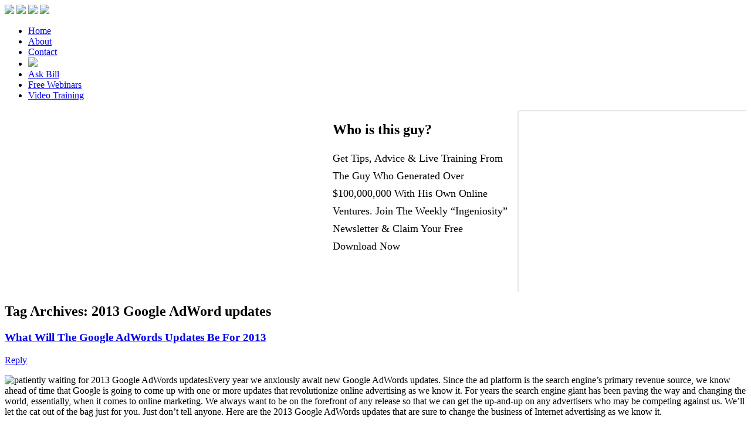

--- FILE ---
content_type: text/html; charset=UTF-8
request_url: https://www.billmcintosh.com/tag/2013-google-adword-updates/
body_size: 21937
content:
<!DOCTYPE html>
<!--[if IE 6]>
<html id="ie6" lang="en-US">
<![endif]-->
<!--[if IE 7]>
<html id="ie7" lang="en-US">
<![endif]-->
<!--[if IE 8]>
<html id="ie8" lang="en-US">
<![endif]-->
<!--[if !(IE 6) | !(IE 7) | !(IE 8)  ]><!-->
<html lang="en-US">
<!--<![endif]-->
<head>
<meta charset="UTF-8" />
<meta name="viewport" content="width=device-width" />
<title>2013 Google AdWord updates | Bill McIntosh</title>
<link rel="profile" href="https://gmpg.org/xfn/11" />
<link rel="stylesheet" type="text/css" media="all" href="https://www.billmcintosh.com/wp-content/themes/marketing/style.css" />
<link rel="pingback" href="https://www.billmcintosh.com/xmlrpc.php" />
<!--[if lt IE 9]>
<script src="https://www.billmcintosh.com/wp-content/themes/marketing/js/html5.js" type="text/javascript"></script>
<![endif]-->
<meta name='robots' content='max-image-preview:large' />
<link rel='dns-prefetch' href='//ajax.googleapis.com' />
<link rel='dns-prefetch' href='//fonts.googleapis.com' />
<link rel="alternate" type="application/rss+xml" title="Bill McIntosh &raquo; Feed" href="https://www.billmcintosh.com/feed/" />
<link rel="alternate" type="application/rss+xml" title="Bill McIntosh &raquo; Comments Feed" href="https://www.billmcintosh.com/comments/feed/" />
<link rel="alternate" type="application/rss+xml" title="Bill McIntosh &raquo; 2013 Google AdWord updates Tag Feed" href="https://www.billmcintosh.com/tag/2013-google-adword-updates/feed/" />
<script type="text/javascript">
window._wpemojiSettings = {"baseUrl":"https:\/\/s.w.org\/images\/core\/emoji\/14.0.0\/72x72\/","ext":".png","svgUrl":"https:\/\/s.w.org\/images\/core\/emoji\/14.0.0\/svg\/","svgExt":".svg","source":{"concatemoji":"https:\/\/www.billmcintosh.com\/wp-includes\/js\/wp-emoji-release.min.js?ver=d5d4b64bf89432d50b575be351ea9c49"}};
/*! This file is auto-generated */
!function(i,n){var o,s,e;function c(e){try{var t={supportTests:e,timestamp:(new Date).valueOf()};sessionStorage.setItem(o,JSON.stringify(t))}catch(e){}}function p(e,t,n){e.clearRect(0,0,e.canvas.width,e.canvas.height),e.fillText(t,0,0);var t=new Uint32Array(e.getImageData(0,0,e.canvas.width,e.canvas.height).data),r=(e.clearRect(0,0,e.canvas.width,e.canvas.height),e.fillText(n,0,0),new Uint32Array(e.getImageData(0,0,e.canvas.width,e.canvas.height).data));return t.every(function(e,t){return e===r[t]})}function u(e,t,n){switch(t){case"flag":return n(e,"\ud83c\udff3\ufe0f\u200d\u26a7\ufe0f","\ud83c\udff3\ufe0f\u200b\u26a7\ufe0f")?!1:!n(e,"\ud83c\uddfa\ud83c\uddf3","\ud83c\uddfa\u200b\ud83c\uddf3")&&!n(e,"\ud83c\udff4\udb40\udc67\udb40\udc62\udb40\udc65\udb40\udc6e\udb40\udc67\udb40\udc7f","\ud83c\udff4\u200b\udb40\udc67\u200b\udb40\udc62\u200b\udb40\udc65\u200b\udb40\udc6e\u200b\udb40\udc67\u200b\udb40\udc7f");case"emoji":return!n(e,"\ud83e\udef1\ud83c\udffb\u200d\ud83e\udef2\ud83c\udfff","\ud83e\udef1\ud83c\udffb\u200b\ud83e\udef2\ud83c\udfff")}return!1}function f(e,t,n){var r="undefined"!=typeof WorkerGlobalScope&&self instanceof WorkerGlobalScope?new OffscreenCanvas(300,150):i.createElement("canvas"),a=r.getContext("2d",{willReadFrequently:!0}),o=(a.textBaseline="top",a.font="600 32px Arial",{});return e.forEach(function(e){o[e]=t(a,e,n)}),o}function t(e){var t=i.createElement("script");t.src=e,t.defer=!0,i.head.appendChild(t)}"undefined"!=typeof Promise&&(o="wpEmojiSettingsSupports",s=["flag","emoji"],n.supports={everything:!0,everythingExceptFlag:!0},e=new Promise(function(e){i.addEventListener("DOMContentLoaded",e,{once:!0})}),new Promise(function(t){var n=function(){try{var e=JSON.parse(sessionStorage.getItem(o));if("object"==typeof e&&"number"==typeof e.timestamp&&(new Date).valueOf()<e.timestamp+604800&&"object"==typeof e.supportTests)return e.supportTests}catch(e){}return null}();if(!n){if("undefined"!=typeof Worker&&"undefined"!=typeof OffscreenCanvas&&"undefined"!=typeof URL&&URL.createObjectURL&&"undefined"!=typeof Blob)try{var e="postMessage("+f.toString()+"("+[JSON.stringify(s),u.toString(),p.toString()].join(",")+"));",r=new Blob([e],{type:"text/javascript"}),a=new Worker(URL.createObjectURL(r),{name:"wpTestEmojiSupports"});return void(a.onmessage=function(e){c(n=e.data),a.terminate(),t(n)})}catch(e){}c(n=f(s,u,p))}t(n)}).then(function(e){for(var t in e)n.supports[t]=e[t],n.supports.everything=n.supports.everything&&n.supports[t],"flag"!==t&&(n.supports.everythingExceptFlag=n.supports.everythingExceptFlag&&n.supports[t]);n.supports.everythingExceptFlag=n.supports.everythingExceptFlag&&!n.supports.flag,n.DOMReady=!1,n.readyCallback=function(){n.DOMReady=!0}}).then(function(){return e}).then(function(){var e;n.supports.everything||(n.readyCallback(),(e=n.source||{}).concatemoji?t(e.concatemoji):e.wpemoji&&e.twemoji&&(t(e.twemoji),t(e.wpemoji)))}))}((window,document),window._wpemojiSettings);
</script>
<style type="text/css">
img.wp-smiley,
img.emoji {
	display: inline !important;
	border: none !important;
	box-shadow: none !important;
	height: 1em !important;
	width: 1em !important;
	margin: 0 0.07em !important;
	vertical-align: -0.1em !important;
	background: none !important;
	padding: 0 !important;
}
</style>
	<link rel='stylesheet' id='wp-block-library-css' href='https://www.billmcintosh.com/wp-includes/css/dist/block-library/style.min.css?ver=d5d4b64bf89432d50b575be351ea9c49' type='text/css' media='all' />
<style id='classic-theme-styles-inline-css' type='text/css'>
/*! This file is auto-generated */
.wp-block-button__link{color:#fff;background-color:#32373c;border-radius:9999px;box-shadow:none;text-decoration:none;padding:calc(.667em + 2px) calc(1.333em + 2px);font-size:1.125em}.wp-block-file__button{background:#32373c;color:#fff;text-decoration:none}
</style>
<style id='global-styles-inline-css' type='text/css'>
body{--wp--preset--color--black: #000000;--wp--preset--color--cyan-bluish-gray: #abb8c3;--wp--preset--color--white: #ffffff;--wp--preset--color--pale-pink: #f78da7;--wp--preset--color--vivid-red: #cf2e2e;--wp--preset--color--luminous-vivid-orange: #ff6900;--wp--preset--color--luminous-vivid-amber: #fcb900;--wp--preset--color--light-green-cyan: #7bdcb5;--wp--preset--color--vivid-green-cyan: #00d084;--wp--preset--color--pale-cyan-blue: #8ed1fc;--wp--preset--color--vivid-cyan-blue: #0693e3;--wp--preset--color--vivid-purple: #9b51e0;--wp--preset--gradient--vivid-cyan-blue-to-vivid-purple: linear-gradient(135deg,rgba(6,147,227,1) 0%,rgb(155,81,224) 100%);--wp--preset--gradient--light-green-cyan-to-vivid-green-cyan: linear-gradient(135deg,rgb(122,220,180) 0%,rgb(0,208,130) 100%);--wp--preset--gradient--luminous-vivid-amber-to-luminous-vivid-orange: linear-gradient(135deg,rgba(252,185,0,1) 0%,rgba(255,105,0,1) 100%);--wp--preset--gradient--luminous-vivid-orange-to-vivid-red: linear-gradient(135deg,rgba(255,105,0,1) 0%,rgb(207,46,46) 100%);--wp--preset--gradient--very-light-gray-to-cyan-bluish-gray: linear-gradient(135deg,rgb(238,238,238) 0%,rgb(169,184,195) 100%);--wp--preset--gradient--cool-to-warm-spectrum: linear-gradient(135deg,rgb(74,234,220) 0%,rgb(151,120,209) 20%,rgb(207,42,186) 40%,rgb(238,44,130) 60%,rgb(251,105,98) 80%,rgb(254,248,76) 100%);--wp--preset--gradient--blush-light-purple: linear-gradient(135deg,rgb(255,206,236) 0%,rgb(152,150,240) 100%);--wp--preset--gradient--blush-bordeaux: linear-gradient(135deg,rgb(254,205,165) 0%,rgb(254,45,45) 50%,rgb(107,0,62) 100%);--wp--preset--gradient--luminous-dusk: linear-gradient(135deg,rgb(255,203,112) 0%,rgb(199,81,192) 50%,rgb(65,88,208) 100%);--wp--preset--gradient--pale-ocean: linear-gradient(135deg,rgb(255,245,203) 0%,rgb(182,227,212) 50%,rgb(51,167,181) 100%);--wp--preset--gradient--electric-grass: linear-gradient(135deg,rgb(202,248,128) 0%,rgb(113,206,126) 100%);--wp--preset--gradient--midnight: linear-gradient(135deg,rgb(2,3,129) 0%,rgb(40,116,252) 100%);--wp--preset--font-size--small: 13px;--wp--preset--font-size--medium: 20px;--wp--preset--font-size--large: 36px;--wp--preset--font-size--x-large: 42px;--wp--preset--spacing--20: 0.44rem;--wp--preset--spacing--30: 0.67rem;--wp--preset--spacing--40: 1rem;--wp--preset--spacing--50: 1.5rem;--wp--preset--spacing--60: 2.25rem;--wp--preset--spacing--70: 3.38rem;--wp--preset--spacing--80: 5.06rem;--wp--preset--shadow--natural: 6px 6px 9px rgba(0, 0, 0, 0.2);--wp--preset--shadow--deep: 12px 12px 50px rgba(0, 0, 0, 0.4);--wp--preset--shadow--sharp: 6px 6px 0px rgba(0, 0, 0, 0.2);--wp--preset--shadow--outlined: 6px 6px 0px -3px rgba(255, 255, 255, 1), 6px 6px rgba(0, 0, 0, 1);--wp--preset--shadow--crisp: 6px 6px 0px rgba(0, 0, 0, 1);}:where(.is-layout-flex){gap: 0.5em;}:where(.is-layout-grid){gap: 0.5em;}body .is-layout-flow > .alignleft{float: left;margin-inline-start: 0;margin-inline-end: 2em;}body .is-layout-flow > .alignright{float: right;margin-inline-start: 2em;margin-inline-end: 0;}body .is-layout-flow > .aligncenter{margin-left: auto !important;margin-right: auto !important;}body .is-layout-constrained > .alignleft{float: left;margin-inline-start: 0;margin-inline-end: 2em;}body .is-layout-constrained > .alignright{float: right;margin-inline-start: 2em;margin-inline-end: 0;}body .is-layout-constrained > .aligncenter{margin-left: auto !important;margin-right: auto !important;}body .is-layout-constrained > :where(:not(.alignleft):not(.alignright):not(.alignfull)){max-width: var(--wp--style--global--content-size);margin-left: auto !important;margin-right: auto !important;}body .is-layout-constrained > .alignwide{max-width: var(--wp--style--global--wide-size);}body .is-layout-flex{display: flex;}body .is-layout-flex{flex-wrap: wrap;align-items: center;}body .is-layout-flex > *{margin: 0;}body .is-layout-grid{display: grid;}body .is-layout-grid > *{margin: 0;}:where(.wp-block-columns.is-layout-flex){gap: 2em;}:where(.wp-block-columns.is-layout-grid){gap: 2em;}:where(.wp-block-post-template.is-layout-flex){gap: 1.25em;}:where(.wp-block-post-template.is-layout-grid){gap: 1.25em;}.has-black-color{color: var(--wp--preset--color--black) !important;}.has-cyan-bluish-gray-color{color: var(--wp--preset--color--cyan-bluish-gray) !important;}.has-white-color{color: var(--wp--preset--color--white) !important;}.has-pale-pink-color{color: var(--wp--preset--color--pale-pink) !important;}.has-vivid-red-color{color: var(--wp--preset--color--vivid-red) !important;}.has-luminous-vivid-orange-color{color: var(--wp--preset--color--luminous-vivid-orange) !important;}.has-luminous-vivid-amber-color{color: var(--wp--preset--color--luminous-vivid-amber) !important;}.has-light-green-cyan-color{color: var(--wp--preset--color--light-green-cyan) !important;}.has-vivid-green-cyan-color{color: var(--wp--preset--color--vivid-green-cyan) !important;}.has-pale-cyan-blue-color{color: var(--wp--preset--color--pale-cyan-blue) !important;}.has-vivid-cyan-blue-color{color: var(--wp--preset--color--vivid-cyan-blue) !important;}.has-vivid-purple-color{color: var(--wp--preset--color--vivid-purple) !important;}.has-black-background-color{background-color: var(--wp--preset--color--black) !important;}.has-cyan-bluish-gray-background-color{background-color: var(--wp--preset--color--cyan-bluish-gray) !important;}.has-white-background-color{background-color: var(--wp--preset--color--white) !important;}.has-pale-pink-background-color{background-color: var(--wp--preset--color--pale-pink) !important;}.has-vivid-red-background-color{background-color: var(--wp--preset--color--vivid-red) !important;}.has-luminous-vivid-orange-background-color{background-color: var(--wp--preset--color--luminous-vivid-orange) !important;}.has-luminous-vivid-amber-background-color{background-color: var(--wp--preset--color--luminous-vivid-amber) !important;}.has-light-green-cyan-background-color{background-color: var(--wp--preset--color--light-green-cyan) !important;}.has-vivid-green-cyan-background-color{background-color: var(--wp--preset--color--vivid-green-cyan) !important;}.has-pale-cyan-blue-background-color{background-color: var(--wp--preset--color--pale-cyan-blue) !important;}.has-vivid-cyan-blue-background-color{background-color: var(--wp--preset--color--vivid-cyan-blue) !important;}.has-vivid-purple-background-color{background-color: var(--wp--preset--color--vivid-purple) !important;}.has-black-border-color{border-color: var(--wp--preset--color--black) !important;}.has-cyan-bluish-gray-border-color{border-color: var(--wp--preset--color--cyan-bluish-gray) !important;}.has-white-border-color{border-color: var(--wp--preset--color--white) !important;}.has-pale-pink-border-color{border-color: var(--wp--preset--color--pale-pink) !important;}.has-vivid-red-border-color{border-color: var(--wp--preset--color--vivid-red) !important;}.has-luminous-vivid-orange-border-color{border-color: var(--wp--preset--color--luminous-vivid-orange) !important;}.has-luminous-vivid-amber-border-color{border-color: var(--wp--preset--color--luminous-vivid-amber) !important;}.has-light-green-cyan-border-color{border-color: var(--wp--preset--color--light-green-cyan) !important;}.has-vivid-green-cyan-border-color{border-color: var(--wp--preset--color--vivid-green-cyan) !important;}.has-pale-cyan-blue-border-color{border-color: var(--wp--preset--color--pale-cyan-blue) !important;}.has-vivid-cyan-blue-border-color{border-color: var(--wp--preset--color--vivid-cyan-blue) !important;}.has-vivid-purple-border-color{border-color: var(--wp--preset--color--vivid-purple) !important;}.has-vivid-cyan-blue-to-vivid-purple-gradient-background{background: var(--wp--preset--gradient--vivid-cyan-blue-to-vivid-purple) !important;}.has-light-green-cyan-to-vivid-green-cyan-gradient-background{background: var(--wp--preset--gradient--light-green-cyan-to-vivid-green-cyan) !important;}.has-luminous-vivid-amber-to-luminous-vivid-orange-gradient-background{background: var(--wp--preset--gradient--luminous-vivid-amber-to-luminous-vivid-orange) !important;}.has-luminous-vivid-orange-to-vivid-red-gradient-background{background: var(--wp--preset--gradient--luminous-vivid-orange-to-vivid-red) !important;}.has-very-light-gray-to-cyan-bluish-gray-gradient-background{background: var(--wp--preset--gradient--very-light-gray-to-cyan-bluish-gray) !important;}.has-cool-to-warm-spectrum-gradient-background{background: var(--wp--preset--gradient--cool-to-warm-spectrum) !important;}.has-blush-light-purple-gradient-background{background: var(--wp--preset--gradient--blush-light-purple) !important;}.has-blush-bordeaux-gradient-background{background: var(--wp--preset--gradient--blush-bordeaux) !important;}.has-luminous-dusk-gradient-background{background: var(--wp--preset--gradient--luminous-dusk) !important;}.has-pale-ocean-gradient-background{background: var(--wp--preset--gradient--pale-ocean) !important;}.has-electric-grass-gradient-background{background: var(--wp--preset--gradient--electric-grass) !important;}.has-midnight-gradient-background{background: var(--wp--preset--gradient--midnight) !important;}.has-small-font-size{font-size: var(--wp--preset--font-size--small) !important;}.has-medium-font-size{font-size: var(--wp--preset--font-size--medium) !important;}.has-large-font-size{font-size: var(--wp--preset--font-size--large) !important;}.has-x-large-font-size{font-size: var(--wp--preset--font-size--x-large) !important;}
.wp-block-navigation a:where(:not(.wp-element-button)){color: inherit;}
:where(.wp-block-post-template.is-layout-flex){gap: 1.25em;}:where(.wp-block-post-template.is-layout-grid){gap: 1.25em;}
:where(.wp-block-columns.is-layout-flex){gap: 2em;}:where(.wp-block-columns.is-layout-grid){gap: 2em;}
.wp-block-pullquote{font-size: 1.5em;line-height: 1.6;}
</style>
<link rel='stylesheet' id='contact-form-7-css' href='https://www.billmcintosh.com/wp-content/plugins/contact-form-7/includes/css/styles.css?ver=5.8' type='text/css' media='all' />
<link rel='stylesheet' id='facebookinviter-style-css' href='https://www.billmcintosh.com/wp-content/plugins/facebook-friends-inviter/facebookinviter-style.css?ver=20130308' type='text/css' media='all' />
<link rel='stylesheet' id='hybridconnectreset-css' href="https://www.billmcintosh.com/wp-content/plugins/hybridconnect/css/hc_reset.css?ver=d5d4b64bf89432d50b575be351ea9c49" type='text/css' media='all' />
<link rel='stylesheet' id='hybridconnectfonts-css' href="https://www.billmcintosh.com/wp-content/plugins/hybridconnect/css/hc_tpl_fonts.css?ver=d5d4b64bf89432d50b575be351ea9c49" type='text/css' media='all' />
<link rel='stylesheet' id='hybridconnectgooglefonts-css' href='https://fonts.googleapis.com/css?family=Dosis%7CDroid+Sans%7CCrushed%7CParisienne%7CLora%7CPT+Sans%7CPT+Sans+Narrow%7CUbuntu%7CLobster%7CAnton%7CHoltwood+One+SC%7CRusso+One%7CGreat+Vibes%7CDroid+Serif%7COpen+Sans%7COswald%7CYanone+Kaffeesatz%7CHomenaje%7CBowlby+One+SC%7CSeaweed+Script%7CNews+Cycle%7COxygen%7COpen+Sans&#038;ver=d5d4b64bf89432d50b575be351ea9c49' type='text/css' media='all' />
<link rel='stylesheet' id='hcmodalstyle-css' href="https://www.billmcintosh.com/wp-content/plugins/hybridconnect/css/hcmodalbasic.css?ver=d5d4b64bf89432d50b575be351ea9c49" type='text/css' media='all' />
<script type='text/javascript' src='https://ajax.googleapis.com/ajax/libs/jquery/1.7.2/jquery.min.js?ver=d5d4b64bf89432d50b575be351ea9c49' id='jquery-js'></script>
<script type='text/javascript' src='https://www.billmcintosh.com/wp-content/plugins/pippity/js/pippity.js?ver=d5d4b64bf89432d50b575be351ea9c49' id='pty_popup-styles-js'></script>
<script type='text/javascript' src="https://www.billmcintosh.com/wp-content/plugins/hybridconnect/js/jquery.simplemodal.1.4.3.min.js?ver=d5d4b64bf89432d50b575be351ea9c49" id='jquerysimplemodal-js'></script>
<script type='text/javascript' src="https://www.billmcintosh.com/wp-content/plugins/hybridconnect/js/waypoints.min.js?ver=d5d4b64bf89432d50b575be351ea9c49" id='waypoints-js'></script>
<script type='text/javascript' src='https://ajax.googleapis.com/ajax/libs/swfobject/2.2/swfobject.js?ver=2.2' id='swfobject-js'></script>

<script type="text/javascript" charset="utf-8">
	(function(){
		try {
			// Disabling SWFObject's Autohide feature
			if (typeof swfobject.switchOffAutoHideShow === "function") {
				swfobject.switchOffAutoHideShow();
			}
		} catch(e) {}
	})();
</script>
<link rel="https://api.w.org/" href="https://www.billmcintosh.com/wp-json/" /><link rel="alternate" type="application/json" href="https://www.billmcintosh.com/wp-json/wp/v2/tags/1161" /><link rel="EditURI" type="application/rsd+xml" title="RSD" href="https://www.billmcintosh.com/xmlrpc.php?rsd" />

<div id="fb-root"></div>
<script type="text/javascript" src="https://connect.facebook.net/en_US/all.js"></script>
<script>
var hcreferer = '';var hctrack = '';var hctrackdomain = '';if (hcreferer.indexOf(document.domain) < 0) {
 del_cookie("hc_referer");
 del_cookie("hc_referer_domain");
 hybridconnect_setCookie("hc_referer",hcreferer,730);
 hybridconnect_setCookie("hc_referer_domain",hctrackdomain,730);
}

if (hctrack) {
 del_cookie("hc_tracking");
 hybridconnect_setCookie("hc_tracking",hctrack,730);
}

    jQuery.noConflict();
    jQuery.fn.exists = function(){return this.length>0;}

    var hc_current_connector = 0;
    var hc_current_randid = 0;
    var hc_current_variationid = 0;
    var hc_connectors = [];
    var hc_rand_ids = [];
    var user_facebook_logged = null;
    var ajaxurl = 'https://www.billmcintosh.com/wp-admin/admin-ajax.php';

FB._https = true;    FB.init({
        appId      : '125043297655009', // App ID
        status     : true, // check login status
        cookie     : true, // enable cookies to allow the server to access the session
        oauth      : true, // enable OAuth 2.0
        xfbml      : true  // parse XFBML

    });


    FB.Event.subscribe('auth.login', function(response) {
        if (response.authResponse) {
            FB.api('/me', {accessToken: response.authResponse.accessToken}, function(user) {
                user_facebook_logged = user;
                hc_show_loader(jQuery(".hc_facebook_not_connected" + hc_current_randid));
                submit_subscribe_connector(user_facebook_logged.name, user_facebook_logged.email, hc_current_connector, 0, hc_current_randid, hc_current_variationid);
            });
        } else {
            if (response.status == "not_authorized") {
                jQuery('.hc_facebook_not_connected').show();
            } else {
                jQuery('.hc_facebook_not_connected').show();
            }
        }
    });
    
    jQuery(document).ready(function(){
      jQuery.extend(jQuery.modal.defaults, {
        closeClass: "modalClose",
        containerCss : {appendTo:"body",
        minWidth:200,
        minHeight:100,
        maxWidth:200,
        maxHeight:100},
        zIndex :50000000,
        overlayClose:true
});

        // create connectors already displayed array
        connectorsAlreadyDisplayed = new Array();
        window.hcAlreadyVisible=false;

        FB.getLoginStatus(function(response) {

            jQuery('.facebookConnectorWrapper').hide();
            jQuery('.oneClickConnectorWrapper').hide();
            if (response.authResponse) {
                FB.api('/me', {accessToken: response.authResponse.accessToken}, function(user) {
                    user_facebook_logged = user;
                    //check the subscriptions of this email
                    //checkSubscriptionsWithFacebook();
                    jQuery('.oneClickConnectorWrapper').show();
                    window.hybridConnectedStatus="hc_shortcode_form";
                });
            } else {
                if (response.status == "not_authorized") {
                    jQuery('.facebookConnectorWrapper').show();
                    window.hybridConnectedStatus="hc_facebook_not_connected";
                } else {
                    jQuery('.facebookConnectorWrapper').show();
                    window.hybridConnectedStatus="hc_shortcode_form";
                }
            }
            displayConnectorsInPage(response.status);
            window.loggedInStatus=response.status;
        });

        for (var i = 0; i < hc_connectors.length; i++) {
            var temp_connector = hc_connectors[i];
            var dtpl = jQuery("#hc_hidden_default_template" + hc_rand_ids[i]).val();
            var is_responsive = jQuery("#hc_hidden_is_responsive" + hc_rand_ids[i]).val();
            if (is_responsive == 1) {
                hc_make_connector_responsive(hc_rand_ids[i]);
            }
        }
        jQuery(".fb-login-button iframe").click(function(){
          hc_current_connector = jQuery(this).parents().find(".connectorWrapper").first().val();
        });

        jQuery('.hc_fb_form_connector_submit').click(function() {
            var thisConnectorSelector=jQuery(this).parents(".oneClickConnectorWrapper").first();
            var hc_hidden_connector_id = jQuery(thisConnectorSelector).find('.hc_hidden_connector_id').val();
            var id_variation = jQuery(thisConnectorSelector).find('.hc_hidden_variation_id').val();
            var hc_hidden_randid = jQuery(thisConnectorSelector).find('.hc_hidden_connector_randid').val();
            var hc_check_connector_used = jQuery('#hc_check_connector_used' + hc_hidden_connector_id).val();
            if (hc_check_connector_used == 1) {
                return false;
            }
            hc_show_loader(thisConnectorSelector);
            submit_subscribe_connector(user_facebook_logged.name, user_facebook_logged.email, hc_hidden_connector_id, 0, hc_hidden_randid, id_variation);
            return false;
        });
        jQuery('.hc_form_connector_submit').click(function(){
            var thisConnectorSelector=jQuery(this).parents(".emailConnectorWrapper").first();
            var name = jQuery(thisConnectorSelector).find("input[name=nameField]").val();
            var email = jQuery(thisConnectorSelector).find("input[name=emailField]").val();
            var hc_hidden_connector_id = jQuery(thisConnectorSelector).find(".hc_hidden_connector_id").val();
            var id_variation = jQuery(thisConnectorSelector).find('.hc_hidden_variation_id').val();
            var hc_hidden_randid = jQuery(thisConnectorSelector).find('.hc_hidden_connector_randid').val();
            var hc_hidden_post_id = jQuery('.hc_hidden_post_id').val();
            var hc_valid_data=hybridCheckInputData(hc_hidden_randid);
            if(!hc_valid_data) {
              return false;
            }
            hc_show_loader(thisConnectorSelector);
            submit_subscribe_connector(name, email, hc_hidden_connector_id, hc_hidden_post_id, hc_hidden_randid, id_variation);
            return false;
        });
        jQuery('.hc_shortcode_facebook').find(".hc_button_connect").click(function(){
            var thisConnectorSelector = jQuery(this).parents('oneClickConnectorWrapper').first();
            var hc_hidden_connector_id = jQuery(thisConnectorSelector).find('.hc_hidden_connector_id').val();
            var id_variation = jQuery(thisConnectorSelector).find('.hc_hidden_variation_id').val();
            var hc_check_connector_used = jQuery('#hc_check_connector_used' + hc_hidden_connector_id).val();
            var hc_hidden_randid = jQuery(thisConnectorSelector).find('.hc_hidden_connector_randid').val();
            if (hc_check_connector_used == 1) {
                return false;
            }
            hc_show_loader(thisConnectorSelector);
            submit_subscribe_connector(user_facebook_logged.name, user_facebook_logged.email, hc_hidden_connector_id, 0, hc_hidden_randid, id_variation);
            return false;
        });
        //submit for the custom html form
        jQuery('.hc_custom_form_submit').click(function(){
            var name = jQuery(this).parents('.emailConnectorWrapper').find("input[type=text][name=name]").val();
            var email = jQuery(this).parents('.emailConnectorWrapper').find("input[type=text][name=email]").val();
            var thisConnectorSelector = jQuery(this).parents('emailConnectorWrapper').first();
            var hc_hidden_connector_id = jQuery(thisConnectorSelector).find('.hc_hidden_connector_id').val();
            var id_variation = jQuery(thisConnectorSelector).find('.hc_hidden_variation_id').val();
            var hc_hidden_randid = jQuery(thisConnectorSelector).find('.hc_hidden_connector_randid').val();
            var hc_hidden_post_id = jQuery('.hc_hidden_post_id').val();
            var hc_valid_data=hybridCheckInputData(hc_hidden_randid);
            if(!hc_valid_data) {
              return false;
            }
            hc_show_loader(thisConnectorSelector);
            submit_subscribe_connector(name, email, hc_hidden_connector_id, hc_hidden_post_id, hc_hidden_randid, id_variation);
            return false;
        });

        // set up the lightbox / optin box scroll triggers.
        // only run if lightbox
        var lightboxBuilt=0;
        var optinBuilt=0;
        var lb_scroll_size=0;
        var optin_scroll_size=0;
        var loadScrollListener=0;

        // build data for scrolling data
        for (var i = 0; i < hc_connectors.length; i++) {

            //only run through if connector is lightbox or optin
            var isLightbox = jQuery("#islightbox" + hc_rand_ids[i]);
            if(isLightbox) {

                // make sure scroll trigger data not already built
                if(!lightboxBuilt || !optinBuilt) {
                    var temp_connector = hc_connectors[i];
                    optinOrLight = jQuery("#lightbox_or_optin" + hc_rand_ids[i]).val();
                    lightboxActivated = jQuery("#lightboxActivated" + hc_rand_ids[i]).val();
                    optinActivated = jQuery("#optinActivated" + hc_rand_ids[i]).val();
                    if((optinOrLight=="lightbox" && lightboxActivated=="1") || (optinOrLight=="optin" && optinActivated=="1")) {
                        //figure out if optin or lightbox
                        if(optinOrLight=="optin") { scrollExtension="_optin_"; } else { scrollExtension="_"; }

                        // is scroll enabled for this optin / lightbox?
                        var hc_scroll_enabled = jQuery(".hc_hidden_scroll_enable" + scrollExtension + hc_rand_ids[i] + "[value='1']");
                        var hc_scroll_enabled_value=jQuery(hc_scroll_enabled).val();

                        // scroll is enabled for this connetor - build variables - only ever maximum of one lightbox and one scroll in box - set scroll listener to 1
                        if(hc_scroll_enabled_value==1) {
                            loadScrollListener=1;
                            var cookie_enabled = 0;
                            var cookie_name = null;
                            var randid = hc_rand_ids[i];
                            // get scroll size for optin/lightbox using scrollextension
                            hc_scroll_size = parseInt(jQuery('#hc_hidden_scroll_size' + scrollExtension + randid).val().replace("%", ""));
              
                            if(optinOrLight=="lightbox" ) { lb_scroll_enabled=hc_scroll_enabled_value; lb_scroll_size=hc_scroll_size; lb_connector_id=randid; lightboxBuilt=1 }
                            else {
                                if(optinOrLight=="optin") { optin_scroll_enabled=hc_scroll_enabled_value; optin_scroll_size=hc_scroll_size; optin_connector_id=randid; optinBuilt=1; }
                            }
                        }
                    }
                    //close is_lightbox check below this line
                }
            }
        }

        // all data now built. Load scroll listener
        var disable_lb = false;
        var disable_optin = false;

        // only load jquery scroll if scroll listener activated
        if(loadScrollListener==1) {

        // try to find comments marker, if not use document.height
        if(jQuery("#hc_comments_marker").exists()) {
                  offset=jQuery("#hc_comments_marker").offset();
                  d = offset.top;
                }
        else if(jQuery("#hc_comments_manual_marker").exists()) {
                offset=jQuery("#hc_comments_manual_marker").offset();
                d = offset.top;
        }
        else {
                  d = jQuery(document).height();
                }

            jQuery(window).scroll(function(){

                var s = jQuery(window).scrollTop();

                c = jQuery(window).height();
                scrollPercent = (s / (d-c)) * 100;

                // if either lightbox or optin scroll sizes are set
                if (lb_scroll_size || optin_scroll_size) {

                    // define the triggers for either lightbox or optin
                    if ((scrollPercent >= lb_scroll_size && disable_lb == false) || (scrollPercent >= optin_scroll_size && disable_optin == false)) {

                        // if triggered, display lightbox
                        if(lightboxBuilt && scrollPercent >= lb_scroll_size && disable_lb == false) {
                            //    console.log("Scroll Trigger : Lightbox & ID = " + lb_connector_id + ": Scroll Percentage " + lb_scroll_size);
                            showLightBox(lb_connector_id, "fade", "no");
                            disable_lb=true;
                        }
                        // if triggered, display optin box
                        if(optinBuilt==1 && scrollPercent >= optin_scroll_size && disable_optin == false) {
                            //   console.log("Scroll Trigger : Optin & ID = " + optin_connector_id + ": Scroll Percentage " + optin_scroll_size);
                            showLightBox(optin_connector_id, "animate", "no");
                            disable_optin=true;
                        }
                    }
                }
            });
        }

    });


    function checkSubscriptionsWithFacebook()
    {
        var hc_ajax_nonce = jQuery('#hc_hidden_fb_ajaxnonce').val();
        if (!user_facebook_logged) {
            return;
        }
        for (var i = 0; i < hc_connectors.length; i++) {
            var temp_connector = hc_connectors[i];
            if (!temp_connector) {
                return;
            }
            var data = {
                action: 'hc_frontend_check_subscription',
                email: user_facebook_logged.email,
                id_connector: hc_rand_ids[i],
                security: hc_ajax_nonce
            };
            jQuery.post(ajaxurl, data, function(response) {
                if (response > 0) {
                    jQuery('#hc_connect_with_facebook' + response).html('You have successfuly connected!');
                    jQuery('#hc_check_connector_used' + response).val(1);
                }
            });
        }
    }
    function displayConnectorsInPage(status)
    {
        var connectorsTriggered = new Array();
        var connectorsType = new Array();
        var timedtempids = new Array();
        var timedtypes = new Array();
        var timeddurations = new Array();
        var timedcookies = new Array();
        var timedCookieNames = new Array();
        var lightboxTimedBuilt="0";
        var optinTimedBuilt = "0";
        var timedconnectorids = new Array();

        for (var i = 0; i < hc_connectors.length; i++) {

            var temp_connector = hc_connectors[i];
            if (!temp_connector) {
                return;
            }
            var element_displayed = "hc_shortcode_form";
            window.element_displayed="hc_shortcode_form";
            var element_hidden = "hc_shortcode_facebook";
            window.element_hidden = "hc_shortcode_facebook";
            switch (temp_connector.Type) {
                case 'Hybrid':
                    if (status == 'unknown') {
                        var element_displayed = "hc_shortcode_form";
                        window.element_displayed="hc_shortcode_form";
                        var element_hidden = "hc_shortcode_facebook";
                        window.element_hidden = "hc_shortcode_facebook";
                        jQuery('.hc_shortcode_form' + hc_rand_ids[i]).fadeIn();
                        jQuery('.hc_shortcode_facebook' + hc_rand_ids[i]).hide();
                    } else {
                        var element_displayed = "hc_shortcode_facebook";
                        window.element_displayed = "hc_shortcode_facebook";
                        var element_hidden = "hc_shortcode_form";
                        window.element_hidden = "hc_shortcode_form";
                        jQuery('.hc_shortcode_facebook' + hc_rand_ids[i]).fadeIn();
                        jQuery('.hc_shortcode_form' + hc_rand_ids[i]).hide();
                    }
                    break;
                case 'Facebook':
                    var element_displayed = "hc_shortcode_facebook";
                    window.element_displayed = "hc_shortcode_facebook";
                    var element_hidden = "hc_shortcode_form";
                    window.element_hidden = "hc_shortcode_form";
                    jQuery('.hc_shortcode_facebook' + hc_rand_ids[i]).fadeIn();
                    jQuery('.hc_shortcode_form' + hc_rand_ids[i]).hide();
                    break;
                case 'Form':
                    var element_displayed = "hc_shortcode_form";
                    window.element_displayed = "hc_shortcode_form";
                    var element_hidden = "hc_shortcode_facebook";
                    window.element_hidden = "hc_shortcode_facebook";
                    jQuery('.hc_shortcode_form' + hc_rand_ids[i]).fadeIn();
                    jQuery('.hc_shortcode_facebook' + hc_rand_ids[i]).hide();
                    break;
            }
            

            var lightbox_on = jQuery("#hc_hidden_lightbox_on" + hc_rand_ids[i]).val();

            // hidden_lightbox_on always matches when either optin or lightbox.  It's a flag to say this has come from lightbox frontend function
            if (lightbox_on == 1) {

                var mytempid = hc_rand_ids[i];

                // check if optin box or lightbox
                optinOrLight = jQuery("#lightbox_or_optin" + mytempid).val();

                // clear variables for iterations
                lightbox_on_time="0";
                lightbox_time_enable="0";
                cookie_enabled="0";
                optin_on_time="0";
                optin_time_enable="0";
                var timetorun="0";
                
                // get variables depending on whether a lightbox or optin box display -  can only display one lightbox or one optin per page from timed function
                if(optinOrLight=="lightbox") {
                    lightbox_on_time = jQuery("#hc_hidden_lightbox_ontime" + mytempid).val();
                    lightbox_time_enable = jQuery("#hc_hidden_time_enable" + mytempid).val();

                    // catch empty data, set to 0
                    if (lightbox_on_time == "") { lightbox_on_time = 0; }
                    var timetorun = parseInt(lightbox_on_time + "000");
                    
                } else if (optinOrLight=="optin") {
                    optin_on_time = jQuery("#optin_on_time" + mytempid).val();
                    optin_time_enable = jQuery("#optin_time_enable" + mytempid).val();
                    // catch empty data, set to 0
                    if (optin_on_time == "") { optin_on_time = 0; }
                    var timetorun = parseInt(optin_on_time + "000");
                }

                lightboxActivated = jQuery("#lightboxActivated" + mytempid).val();
                optinActivated = jQuery("#optinActivated" + mytempid).val();

                // check if this iteration has timer enabled or not
                if ((lightbox_time_enable!="0" && lightboxTimedBuilt==0 && lightboxActivated=="1" ) || (optin_time_enable!="0" && optinTimedBuilt==0 && optinActivated=="1")) {


                    var thisConnectorID=jQuery("#hc_hidden_this_connector_id"+mytempid).val();
                    var thisConnectorType=jQuery("#lightbox_or_optin"+mytempid).val();
                    var timerAlreadyAdded=false;
                 
                    // make sure connector ID hasn't already been added to timed loop.  Two connectors with the same ID and type can't be added to timer.
                    for (var y = 0; y < timedtempids.length; y++) {
                        if(thisConnectorID==timedconnectorids[y] && thisConnectorType==timedtypes[y]) {
                            timerAlreadyAdded=true;
                        }
                    }

                    if(!timerAlreadyAdded) {
                        // build array of data to instantiate timeout function
                        timedconnectorids.push(thisConnectorID);
                        timedtempids.push(mytempid);
                        timedtypes.push(optinOrLight);
                        timeddurations.push(timetorun);
                  
                    }
                  
                    if(optinOrLight=="lightbox") { lightboxTimedBuilt==1; }
                    if(optinOrLight=="lightbox") { optinTimedBuilt==1; }
                  
                }

                // build array for click trigger functions - links mustn't be bound with jquery more than once, but can have unlimited lightbox or optin boxes on page (including links to the same connector).
                optinOrLight = jQuery("#lightbox_or_optin" + hc_rand_ids[i]).val();
                alreadyAdded=0;
                for (var j = 0; j < connectorsTriggered.length; j++) {
                    if(connectorsTriggered[j]==temp_connector.IntegrationID && connectorsType[j]==optinOrLight) {
                        alreadyAdded=1;
                    }
                }

                // if length of array is zero, then can't already be added
                if(connectorsTriggered.length==0) { alreadyAdded =0; }
               
                // add current iteration to array for lookups to prevent binding jquery more than once to same link
                connectorsTriggered.push(temp_connector.IntegrationID);
                connectorsType.push(optinOrLight);
                // if jquery not already bound for this combination:
               
                if (alreadyAdded==0) {

                    jQuery(".hc_" + optinOrLight + "_click_trigger" + temp_connector.IntegrationID).click(function(){
                        var thisClass=jQuery(this).attr("class");
                        var thisClassNumber=thisClass.match(/\d+/);
                        if(thisClass.indexOf("lightbox") != -1) {
                            //must be a lightbox

                            var lightbox_to_display_id = jQuery(".hc_hidden_rand_id" + thisClassNumber).first().val();
                        }
                        else {
                            //must be an optin - add o to end of selector for optin
                            var lightbox_to_display_id = jQuery(".hc_hidden_rand_id" + thisClassNumber+"o").first().val();
                        }

                        optinOrLight = jQuery("#lightbox_or_optin" + lightbox_to_display_id).val();
                        if(optinOrLight=="lightbox") {
                            //    console.log("Clicked Trigger : Ligthbox & ID = " + lightbox_to_display_id);
                            showLightBox(lightbox_to_display_id, "fade", "yes");

                        } else if(optinOrLight=="optin") {
                            //        console.log("Clicked Trigger : Optin & ID = " + lightbox_to_display_id);
                            showLightBox(lightbox_to_display_id, "animate", "yes");
                        }
                        return false;
                    });

                    var on_click = jQuery("#hc_hidden_lightbox_onclick" + hc_rand_ids[i]).val();
                    if (on_click && on_click != 0) {
                        jQuery("#" + on_click).click(function(){
                            optinOrLight = jQuery("#lightbox_or_optin" + hc_rand_ids[i]).val();
                            if(optinOrLight=="lightbox") {
                                //    console.log("Clicked Trigger : Ligthbox & ID = " + lightbox_to_display_id);
                                showLightBox(lightbox_to_display_id, "fade", "yes");
                            } else if(optinOrLight=="optin") {
                                //    console.log("Clicked Trigger : Optin & ID = " + lightbox_to_display_id);
                                showLightBox(lightbox_to_display_id, "animate", "yes");
                            }
                            return false;
                        });
                    }

                    jQuery(".lightbox-close").click(function(){
                        // only close the actively clicked popup if more than one is displaying
                        var myClass=jQuery(this).attr("id");
                        var myClassNumber=myClass.match(/\d+/);
                        var popupType = jQuery("#lightbox_or_optin" + myClassNumber).val();
                        window.hcAlreadyVisible=false;

                        // if optin then animate out
                        if(popupType=="optin") {

                            var exitDirection = jQuery("#optin_slide_in_from" + myClassNumber).val();
                            var aniDuration = jQuery("#optin_ani_duration" + myClassNumber).val();
                            var exitAniArgs = new Array;
                            exitAniArgs[exitDirection] = '-1000px';
                            jQuery(".connectorWrapper" +myClassNumber).animate(exitAniArgs,aniDuration, 'linear', function(){ jQuery(this).hide(); } );

                        }

                        // if lightbox fade out
                        if(popupType=="lightbox") {
                            var fadeSpeed=parseInt(jQuery("#hc_hidden_fade_in_speed" + myClassNumber).val());
                            jQuery("#hc_template_lightbox_popup" + myClassNumber).fadeOut(fadeSpeed);
                            jQuery("#hc_template_wrapper"+myClassNumber).fadeOut(fadeSpeed);
                            jQuery("#hc_template_lightbox_overlay"+myClassNumber).fadeOut(fadeSpeed);
                            jQuery(".connectorWrapper"+myClassNumber).fadeOut(fadeSpeed);
                       
                        }

                        return false;
                    });

                    jQuery('#' + element_displayed + hc_rand_ids[i]).click(function(event){
                        event.stopPropagation();
                    });

                    jQuery(".hc_template_lightbox_overlay").click(function(){
                        window.hcAlreadyVisible=false;
                        var myClass=jQuery(this).attr("id");
                        var myClassNumber=myClass.match(/\d+/);
                        jQuery(".hc_template_lightbox_popup"+myClassNumber).fadeOut();
                        jQuery("#hc_template_wrapper" + myClassNumber).fadeOut();
                        jQuery("#hc_template_lightbox_overlay" + myClassNumber).fadeOut();
                        jQuery(".connectorWrapper"+myClassNumber).fadeOut();


                        return false;
                    });
                } else {
                }
                // end of lightbox functions
            }
            
               
        }
        runHybridTimers(timedtempids, timedtypes, timeddurations);
        jQuery(".hc_template_frontend_wrapper").show();

        jQuery(".fb-login-button").mouseenter(function() {
           var thisConnectorWrapper = jQuery(this).parents(".connectorWrapper").first();
           hc_current_connector = jQuery(thisConnectorWrapper).find('.hc_hidden_connector_id').val();
           hc_current_randid = jQuery(thisConnectorWrapper).find('.hc_hidden_connector_randid').val();
           hc_current_variationid = jQuery(thisConnectorWrapper).find('.hc_hidden_variation_id').val();
        });
           
        //waypoints stuff
        jQuery('.hc_template_frontend_wrapper').waypoint(function(event) {
            event.stopPropagation();
            var elid = jQuery(this).attr('id');
            var randid = elid.substr(19, elid.length);
            var hc_is_testing = jQuery("#hc_hidden_is_testing" + randid).val();
            var id_variation = jQuery("#hc_hidden_variation_id" + randid).val();
            hc_update_variation_views(id_variation);
        }, {
            triggerOnce: true,
            offset: 'bottom-in-view'
        });
         
    }
      
    function isSorted(myNum){
        for (var b = 1; b < myNum.length; b++)
        {
            if (myNum[b - 1] > myNum[b])
            {
                return false;
            }
        }
        return true;
    }

    
    function runHybridTimers(mytempid, type, duration) {

        // hack to make sure that ocnnectors are displayed in correct order.  If second time is less than first time in array then swap the two connector ID's around.
        var correctlySorted = isSorted(duration);
        if(!correctlySorted && duration.length==2) {
            tempConnector=new Array();
            tempConnector[1] = mytempid[0];
            tempConnector[0] = mytempid[1];
            mytempid[0] = tempConnector[0];
            mytempid[1] = tempConnector[1];
            tempType= new Array();
            tempType[1]=type[0];
            tempType[0]=type[1];
            type[0]=tempType[0];
            type[1]=tempType[1];
        }

        var i=0;
        for (var j = 0; j < mytempid.length; j++) {
            setTimeout(function() {
                var thisTimer=duration[i];
                thisTimerOptinOrLight=type[i];
                if(thisTimerOptinOrLight=="lightbox") {
                    //       console.log("Timed Trigger : Lightbox & ID = " + mytempid[i] + ": Time Delay " + duration[i]);
                    showLightBox(mytempid[i], "fade", "no");
                } else if(thisTimerOptinOrLight=="optin") {
                    //       console.log("Timed Trigger : Optin & ID = " + mytempid[i] + ": Time Delay " + duration[i]);
                    showLightBox(mytempid[i], "animate", "no");
                }
                i++;   }, duration[j]);
        }
    }

    function hybridconnect_setCookie(name,value,days) {
        if (days) {
            var date = new Date();
            date.setTime(date.getTime()+(days*24*60*60*1000));
            var expires = "; expires="+date.toGMTString();
        }
        else expires = "";
        document.cookie = name+"="+value+expires+"; path=/";
    }


    function hybridconnect_getCookie(c_name)
    {
        var i,x,y,ARRcookies=document.cookie.split(";");
        for (i=0;i<ARRcookies.length;i++)
        {
            x=ARRcookies[i].substr(0,ARRcookies[i].indexOf("="));
            y=ARRcookies[i].substr(ARRcookies[i].indexOf("=")+1);
            x=x.replace(/^\s+|\s+$/g,"");
            if (x==c_name)
            {
                return unescape(y);
            }
        }
    }
    function submit_subscribe_connector(name, email, id_connector, id_post, randid, id_variation) {
        var cookie_name = "hc_lb_" + id_connector;
        var hcreferer = hybridconnect_getCookie("hc_referer");
        var hctracker = hybridconnect_getCookie("hc_tracking");
        var hcrefererdomain = hybridconnect_getCookie("hc_referer_domain");
        if (id_connector == 0) {
            jQuery.modal.close();
            return;
        }
        
        // set name to null if email only
        if(jQuery("input#hc_hidden_emailonly" +randid).val()=="1") { name=""; }
        
        var hc_ajax_nonce = jQuery('#hc_hidden_fb_ajaxnonce').val();
        var data = {
            action: 'hc_frontend_submit_connector',
            id_connector: id_connector,
            id_post: id_post,
            name: name,
            email: email,
            id_variation: id_variation,
            referer: hcreferer,
            trackingcode: hctracker,
            referingdomain: hcrefererdomain,
            security: hc_ajax_nonce
        };
        jQuery.post(ajaxurl, data, function(response) {
            //hide loading bar
            jQuery.modal.close();
            if (response <= 0) {
              jQuery.modal("<div id='hc_popup_notification'><p>Ooops, something went wrong.  Please try again or contact the owner of this site.</p></div>");

            } else {
                var mycookie = jQuery("#hc_hidden_lightbox_on" + randid).val();
                if (mycookie == 1){
                    hybridconnect_setCookie(cookie_name, "enabled", 720);
                }
                // tracking codes
                hybridconnect_setCookie("hc_tracking_subscribed",hctrack,730);
                hybridconnect_setCookie("hc_emailonly",jQuery("input#hc_hidden_emailonly" + randid).val(),730);
                
                mailListCode=jQuery("div#customsubmit" + randid);
                apiFlag=jQuery("div#apiFlag" + randid).text();
                if(apiFlag=="1") {
                  // connected through API redirect to thank you page
                  var hcThanksPage = new Array();
                  hcThanksPage = hcfindUrls(response)
                    window.location = hcThanksPage[0];
                } else {
                   // form code therefore submit details manually
                   if(jQuery("input#hc_hidden_emailonly" + randid).val()=="0") {
                     // this is a name and email submit
                        var findName = jQuery(mailListCode).find("input[name*=name], input[name*=NAME], input[name*=Name]").not("input[type=hidden]").val(name);
                         if (!(jQuery(findName).exists())) {
                          jQuery(mailListCode).find("input[type=text], input[type=email]").not("input[type=hidden]").first().val(name);
                         }
                         var findEmail = jQuery(mailListCode).find("input[name*=email], input[name*=EMAIL], input[type=email]").not("input[type=hidden]").val(email);
                         if (!(jQuery(findEmail).exists())) {
                          jQuery(mailListCode).find("input[type=text], input[type=email]").not("input[type=hidden]").last().val(email);
                         }
                         jQuery(mailListCode).find("input[type=submit], button, input[name=submit]").click();
                   }
                    else {
                      // this is a email only submit
                      jQuery(mailListCode).find("input").not("input[type=hidden]").val(email);
                      jQuery(mailListCode).find("input[type=submit], button, input[name=submit]").click();
                    }
                }
            }
        });
    }
    
    function hcfindUrls(text)
{
    var source = (text || '').toString();
    var urlArray = [];
    var url;
    var matchArray;

    // Regular expression to find FTP, HTTP(S) and email URLs.
    var regexToken = /(((ftp|https?):\/\/)[\-\w@:%_\+.~#?,&\/\/=]+)|((mailto:)?[_.\w-]+@([\w][\w\-]+\.)+[a-zA-Z]{2,3})/g;

    // Iterate through any URLs in the text.
    while( (matchArray = regexToken.exec( source )) !== null )
    {
        var token = matchArray[0];
        urlArray.push( token );
    }
    return urlArray;
}
       
    function hc_update_variation_views(id_variation) {
        var hc_ajax_nonce = jQuery('#hc_hidden_fb_ajaxnonce').val();
        var data = {
            action: 'hc_frontend_update_views',
            id_variation: id_variation,
            security: hc_ajax_nonce
        };
        jQuery.post(ajaxurl, data, function(response) {
        });
    }
    
    
    function checkURL(value) {
        var urlregex = new RegExp("^(http:\/\/www.|https:\/\/www.|ftp:\/\/www.|www.){1}([0-9A-Za-z]+\.)");
        if (urlregex.test(value)) {
            return (true);
        }
        return (false);
    }
    
    function del_cookie(name) {
    document.cookie = name + '=; expires=Thu, 01 Jan 1970 00:00:01 GMT;';
    }
    
    function hc_isValidEmailAddress(emailAddress) {
        var pattern = new RegExp(/^((([a-z]|\d|[!#\$%&'\*\+\-\/=\?\^_`{\|}~]|[\u00A0-\uD7FF\uF900-\uFDCF\uFDF0-\uFFEF])+(\.([a-z]|\d|[!#\$%&'\*\+\-\/=\?\^_`{\|}~]|[\u00A0-\uD7FF\uF900-\uFDCF\uFDF0-\uFFEF])+)*)|((\x22)((((\x20|\x09)*(\x0d\x0a))?(\x20|\x09)+)?(([\x01-\x08\x0b\x0c\x0e-\x1f\x7f]|\x21|[\x23-\x5b]|[\x5d-\x7e]|[\u00A0-\uD7FF\uF900-\uFDCF\uFDF0-\uFFEF])|(\\([\x01-\x09\x0b\x0c\x0d-\x7f]|[\u00A0-\uD7FF\uF900-\uFDCF\uFDF0-\uFFEF]))))*(((\x20|\x09)*(\x0d\x0a))?(\x20|\x09)+)?(\x22)))@((([a-z]|\d|[\u00A0-\uD7FF\uF900-\uFDCF\uFDF0-\uFFEF])|(([a-z]|\d|[\u00A0-\uD7FF\uF900-\uFDCF\uFDF0-\uFFEF])([a-z]|\d|-|\.|_|~|[\u00A0-\uD7FF\uF900-\uFDCF\uFDF0-\uFFEF])*([a-z]|\d|[\u00A0-\uD7FF\uF900-\uFDCF\uFDF0-\uFFEF])))\.)+(([a-z]|[\u00A0-\uD7FF\uF900-\uFDCF\uFDF0-\uFFEF])|(([a-z]|[\u00A0-\uD7FF\uF900-\uFDCF\uFDF0-\uFFEF])([a-z]|\d|-|\.|_|~|[\u00A0-\uD7FF\uF900-\uFDCF\uFDF0-\uFFEF])*([a-z]|[\u00A0-\uD7FF\uF900-\uFDCF\uFDF0-\uFFEF])))\.?$/i);
        return pattern.test(emailAddress);
    }

    function showLightBox(mytempid, animation, repeat) {

        var popupBox = jQuery("#hc_template_lightbox_popup" + mytempid);
        var templateWrapper = ("#hc_template_wrapper" + mytempid);
        var popupOverlay = jQuery("#hc_template_lightbox_overlay" + mytempid);
        var connectorWrapper = jQuery("div.connectorWrapper" + mytempid);
        var specificConnectorWrapper = "." + window.hybridConnectedStatus + mytempid;
        var stopDisplay=false;
     
        if(!window.hcAlreadyVisible) {
     
            //check cookies and drop cookie if requested
            var cookieDropped = cookieDropCheck(mytempid);

            // only show connectors if cookie has not been dropped or if repeat == "yes". If repeat=="yes" then trigger must have been a click and in this case cookies should be ignored.
            if(!cookieDropped || repeat=="yes") {

                if(repeat=="no") {
                    //check to see if already fired - to prevent showing the same popup with different triggers over and over again
                    for (var j = 0; j < connectorsAlreadyDisplayed.length; j++) {
                        if(mytempid==connectorsAlreadyDisplayed[j]) { stopDisplay=true; }
                    }
                }
     
                if(stopDisplay!=true)  {
                    // build array of displayed connectors only if repeat=no
                    if(repeat=="no") { connectorsAlreadyDisplayed.push(mytempid); }
     
                    if(!animation) { animation = "fade" }

                    // if it's a lightbox then it will be fade and will always positioned in centre of screen
                    if(animation=="fade") {

                        var centreCoords = calculateCentreOfScreen(mytempid);
     
                        jQuery(templateWrapper).css({'position':'fixed', 'left':centreCoords[0] + 'px', 'top':centreCoords[1] + 'px'});

                        // if not already visible then animate
                        var fadeSpeed=parseInt(jQuery("#hc_hidden_fade_in_speed" + mytempid).val());
                        if(!(jQuery(popupBox).is(':visible'))) { jQuery(popupBox).fadeIn(fadeSpeed); }
                        if(!(jQuery(templateWrapper).is(':visible'))) { jQuery(templateWrapper).fadeIn(fadeSpeed); }
                        if(!(jQuery(popupOverlay).is(':visible'))) { jQuery(popupOverlay).fadeIn(fadeSpeed); }
                        if(!(jQuery(connectorWrapper).is(':visible'))) { jQuery(specificConnectorWrapper).fadeIn(fadeSpeed); }
     
                        // make sure that two lightboxes or popups are NEVER displayed at the same time setting global var
                        window.hcAlreadyVisible=true;

                    }

                    if(animation=="animate") {
                        var position = jQuery("#optin_slide_in_from" + mytempid).val();
                        var startCSSAtt = jQuery("#optin_start_pos_attribute"+ mytempid).val();
                        var startCSSVal = jQuery("#optin_start_pos_value" + mytempid).val();
                        var aniDuration = jQuery("#optin_ani_duration" + mytempid).val();
                        var optinSlideDistance = jQuery("#optin_slide_in_distance" + mytempid).val();

                        // check not already visible.  If alreayd visible then no animation.
                        if(!(jQuery(connectorWrapper).is(':visible'))) {

                            // set start position CSS
                            jQuery(connectorWrapper).css('position','fixed');
                            jQuery(connectorWrapper).css(position,'-1000px');
                            jQuery(connectorWrapper).css(startCSSAtt,startCSSVal);

                            // show elements
                            jQuery(specificConnectorWrapper).show();
                            jQuery(popupBox).show();
                            jQuery(templateWrapper).show();

                            // build dynamic config from settings
                            var aniArgs = {};
                            aniArgs[position] = optinSlideDistance;

                            //animate
                            jQuery(connectorWrapper).animate(aniArgs,aniDuration);

                            // make sure that two lightboxes or popups are NEVER displayed at the same time by setting global var
                            window.hcAlreadyVisible=true;
                        }
                    }
                    // end of stop display check
                }
            } else { stopDisplay=true; }
        } else { }
    }

    function calculateCentreOfScreen(mytempid) {

        if (window.loggedInStatus == "unknown") {
            var hc_fb_div_element_width = jQuery("#hc_facebook_not_connected" + mytempid).css("width");
            var hc_fb_div_element_height = jQuery("#hc_facebook_not_connected" + mytempid).css("height");
        } else {
            var hc_fb_div_element_width = jQuery("#hc_facebook_connected" + mytempid).css("width");
            var hc_fb_div_element_height = jQuery("#hc_facebook_connected" + mytempid).css("height");
        }
        
        jQuery("#hc_shortcode_facebook" + mytempid).css('width', hc_fb_div_element_width);
        jQuery("#hc_shortcode_facebook" + mytempid).css('height', hc_fb_div_element_height);
        

        var viewport_width = jQuery(window).width();
        var viewport_height = jQuery(window).height();
        var dialog_width = jQuery("#" + window.element_displayed + mytempid).css('width');
        dialog_width = dialog_width.replace("px", "");
        var dialog_height = jQuery("#" + element_displayed + mytempid).css('height');
        dialog_height = dialog_height.replace("px", "");
        var my_center = (viewport_width - dialog_width) / 2;
        var my_middle = (viewport_height - dialog_height) / 2;
        var centreScreen = new Array;
        centreScreen[0]=my_center;
        centreScreen[1]=my_middle;
        return centreScreen;
    }
    
    function cookieDropCheck(mytempid) {
    
        // get and set relevant cookie variables
        var cookieDropped=false;
        var cookie_enabled=jQuery("#hc_hidden_cookie_enable" + mytempid).val();
        var current_connector_id = jQuery("#hc_hidden_this_connector_id" + mytempid).val();
        var cookie_name = "hc_lb_" + current_connector_id;
    
        // if cookies enabled then try to get cookie
        var temp_cookie = hybridconnect_getCookie(cookie_name);
        if (temp_cookie != null && temp_cookie == "enabled") {
            //   console.log("cookie dropped");
            cookieDropped=true;
        } else {
            // no cookie dropped.  Set cookie if cookies enabled
            if (cookie_enabled == 1) {
                var ex_days = jQuery("#hc_hidden_cookie_life" + mytempid).val();
                hybridconnect_setCookie(cookie_name, "enabled", ex_days);
            }
        }
        return cookieDropped;
    }
    
    // function to check input data from email or custom hybrid connectors
    function hybridCheckInputData(hc_hidden_connector_randid) {
       var email = jQuery('#hc_txt_email' + hc_hidden_connector_randid).val();
       var name  = jQuery('#hc_txt_name' + hc_hidden_connector_randid).val();
       var thisEmailOnly = jQuery("input#hc_hidden_emailonly" +hc_hidden_connector_randid).val();
       if ((name == '' && thisEmailOnly=="0") || email == '' || (name == 'Name' && thisEmailOnly=="0") || email == 'Email') {
         if(thisEmailOnly=="0"){
         jQuery.modal("<div id='hc_popup_notification'><p><b>Signup Error</b><br/>Please enter your name and email address</p></div>");
         } else {
         jQuery.modal("<div id='hc_popup_notification'><p><b>Signup Error</b><br/>Please enter your email address</p></div>");
         }
         return false;
            }
            if (!hc_isValidEmailAddress(email)) {
              jQuery.modal("<div id='hc_popup_notification'><p><B>Signup Error</b><Br/>Please enter a valid email address</p></div>");
              return false;
            }
            return true;
    }
    function hc_show_loader(wrapper) {
     //this is the ajax loader for connectors.  Find absolute position coords and display.
     var offsetLeft = jQuery(wrapper).width()/2;
     var offsetTop = jQuery(wrapper).height()/2;
     var thisPositionLeft=(jQuery(wrapper).offset().left + offsetLeft) -94;
     var thisPositionTop=(jQuery(wrapper).offset().top + offsetTop) -46;
      jQuery.modal("<center><img src=\x22http://www.billmcintosh.com/wp-content/plugins/hybridconnect/images/ajax-loader.gif\x22 style='margin-top:12px;'/><p style='font-family:verdana; font-size:12px;'><b>Signing You Up!</b>", {
        containerCss : {
          top: thisPositionTop,
          left: thisPositionLeft,
          position: "absolute",
          minWidth:180,
          maxWidth:180,
          maxHeight:80,
          minHeight:80,
          border:"2px solid #ccc",
          overflow:"hidden"
          },
          autoPosition:false,
          opacity: 0,
          closeHTML:"",
          close: false
      });
    }
    function hc_make_connector_responsive(id) {
        var i_min_w = jQuery("#hc_hidden_img_min_width" + id).val() + "px";
        var i_max_w = jQuery("#hc_hidden_img_max_width" + id).val() + "px";
        var i_min_h = jQuery("#hc_hidden_img_min_height" + id).val() + "px";
        var i_max_h = jQuery("#hc_hidden_img_max_height" + id).val() + "px";
        var c_min_w = jQuery("#hc_hidden_con_min_width" + id).val() + "px";
        var c_max_w = jQuery("#hc_hidden_con_max_width" + id).val() + "px";
        jQuery("div.connectorWrapper" + id).css("min-width", c_min_w);
        jQuery("div.connectorWrapper" + id).css("max-width", c_max_w);
        jQuery("div.graphicWrapper" + id).css("min-width", i_min_w);
        jQuery("div.graphicWrapper" + id).css("max-width", i_max_w);
        jQuery("div.graphicWrapper" + id).css("min-height", i_min_h);
        jQuery("div.graphicWrapper" + id).css("max-height", i_max_h);
        jQuery("div.connectorWrapper" + id).css("width","100%");
        jQuery("div.connectorWrapper" + id).css("height","100%");
        jQuery("div.graphicWrapper" + id).css("width","40%");
        jQuery("img.optinGraphic" + id).css("width","100%");
        jQuery("div.optinWrapper" + id).css("position","relative");
        jQuery("div.optinWrapper" + id).css("height","");
        jQuery("div.optinWrapper" + id).css("overflow","hidden");
        jQuery("div.connectorDescriptionText" + id).css("height","");
    }
    
</script>	
	<!-- Woopra code starts here -->
	<script>
		(function(){
		var t,i,e,n=window,o=document,a=arguments,s="script",r=["config","track","identify","visit","push","call"],c=function(){var t,i=this;for(i._e=[],t=0;r.length>t;t++)(function(t){i[t]=function(){return i._e.push([t].concat(Array.prototype.slice.call(arguments,0))),i}})(r[t])};for(n._w=n._w||{},t=0;a.length>t;t++)n._w[a[t]]=n[a[t]]=n[a[t]]||new c;i=o.createElement(s),i.async=1,i.src="//static.woopra.com/js/w.js",e=o.getElementsByTagName(s)[0],e.parentNode.insertBefore(i,e)
		})("woopra");
		woopra.config({"app":"wordpress","domain":"billmcintosh.com","download_tracking":false,"outgoing_tracking":false,"hide_campaign":false});
		woopra.track();
	</script>
	<!-- Woopra code ends here -->
	
<!-- Facebook Pixel Code -->
<script>
!function(f,b,e,v,n,t,s){if(f.fbq)return;n=f.fbq=function(){n.callMethod?
n.callMethod.apply(n,arguments):n.queue.push(arguments)};if(!f._fbq)f._fbq=n;
n.push=n;n.loaded=!0;n.version='2.0';n.queue=[];t=b.createElement(e);t.async=!0;
t.src=v;s=b.getElementsByTagName(e)[0];s.parentNode.insertBefore(t,s)}(window,
document,'script','//connect.facebook.net/en_US/fbevents.js');

fbq('init', '735885543129729');
fbq('track', "PageView");</script>
<noscript><img height="1" width="1" style="display:none"
src="https://www.facebook.com/tr?id=735885543129729&ev=PageView&noscript=1"
/></noscript>
<!-- End Facebook Pixel Code --></head>

<body class="archive tag tag-2013-google-adword-updates tag-1161 two-column right-sidebar">


 	 
<style>
	#header .inner
	{
		width:100%;
		height:100%;
		overflow: hidden;
	}
	#header-content {
		float: right;
		width: 705px;
		height:310px;
	}
	#header .billtext h1 {
		font-family:arial;
		font-size:41px;
		color:#4470a3;
		
	}
	#header p{
		text-aign:justify;
		font-size:14px;
		line-height:1.5em;	
	}
	
	
	#leadform {
		margin-top:auto;
		border-radius:auto;
		padding: 0;
		padding-right:10px;
		width: 380px;
		float:right;
	} 

	#leadform iframe {
		margin-top: -40px;
		padding-left: auto;
	}
	
</style>
<header id="header"><div class="inner">
	<div class="social" >
		<a href="https://www.facebook.com/billmcintosh"><img width="30px" src="https://www.billmcintosh.com/wp-content/themes/marketing/images/facebook.png" ></a>
		<a href="http://www.linkedin.com/in/mcintoshmarketing"><img width="30px" src="https://www.billmcintosh.com/wp-content/themes/marketing/images/linkedin.png" ></a>
		<a href="https://www.youtube.com/@billmcintosh?sub_confirmation=1"><img width="30px" src="https://www.billmcintosh.com/wp-content/themes/marketing/images/youtube.png" ></a>
		<a href="https://www.twitter.com/billmcintosh"> <img width="25px" src="https://www.billmcintosh.com/wp-content/themes/marketing/images/x.png" ></a>
	</div>
	    
	<!--<img id="hero" src="https://www.billmcintosh.com/wp-content/themes/marketing/images/bill.jpg" >-->
	<nav><!--<ul><li id="menu-item-873" class="menu-item menu-item-type-custom menu-item-object-custom menu-item-home menu-item-873"><a href="http://www.billmcintosh.com/">Home</a></li>
</ul>-->
	<ul>
		<li id="menu-item-1059" class="menu-item menu-item-type-post_type menu-item-object-page menu-item-1059"><a href="https://www.billmcintosh.com">Home</a></li>
		<li id="menu-item-1058" class="menu-item menu-item-type-post_type menu-item-object-page menu-item-1058"><a href="https://www.billmcintosh.com/about/">About</a></li>
		<li id="menu-item-1057" class="menu-item menu-item-type-post_type menu-item-object-page menu-item-1057"><a href="https://www.billmcintosh.com/contact/">Contact</a></li>
		<li id="logo"><a href="/"><img src="https://www.billmcintosh.com/wp-content/themes/marketing/images/logo.png" ></a></li>
		<li id="menu-item-6163" class="menu-item menu-item-type-post_type menu-item-object-page menu-item-6163"><a href="https://www.billmcintosh.com/ask-bill-submit-your-question-or-problem/">Ask Bill</a></li>
<li id="menu-item-6167" class="menu-item menu-item-type-post_type menu-item-object-page menu-item-6167"><a href="https://www.billmcintosh.com/free-monthly-internet-marketing-webinars/">Free Webinars</a></li>
<li class="menu-item menu-item-type-post_type menu-item-object-page"><a href="https://www.youtube.com/@billmcintosh?sub_confirmation=1">Video Training</a></li>
	</ul>
	</nav>
	
	<div id="header-content">
		<div style="width:300px; float:left;">
		
<!-- <img src="http://www.billmcintosh.com/wp-content/uploads/header.png" /> -->

			<h2>Who is this guy?</h2>
			<p style="text-align: left; font-size:18px; line-height:30px;">
		Get Tips, Advice & Live Training From The Guy Who Generated Over $100,000,000 With His Own Online Ventures.  Join The Weekly “Ingeniosity” Newsletter & Claim Your Free Download Now</p>

		</div>
    	<div id="leadform">
			<iframe src=https://embeds.beehiiv.com/6e08b12f-4499-43f3-bcdc-ca1bc9e04b5d data-test-id="beehiiv-embed" width="480" height="320" frameborder="0" scrolling="no" style="border-radius: 4px; border: 2px solid #e5e7eb; margin: 0; background-color: transparent;"></iframe>
			<!-- <h2>Download <i>Marketing Insights</i>... FREE!</h2>
			<p>Bill's monthly guide revealing the latest profitable techniques in Internet marketing.</p>
                        <div id='extra_space_flash'></div>

<form action='http://app.maropost.com/accounts/259/forms/2188/subscribe/abd443413efdc3b816b57583a759e07085cf02a2' class='full_length_box' method='post'>
<table class='form_preview_table'>
<tbody>
<tr class="" data-field-name="first_name">
		<td><label for="contact_fields_first_name">First name:</label>
			<input include_blank="true" start_year="1950" type="text" name="contact_fields[first_name]" id="contact_fields_first_name" />
</td></tr>
<tr class="" data-field-name="email"><td><label for="contact_fields_email">Email:</label>
	<input include_blank="true" start_year="1950" type="text" name="contact_fields[email]" id="contact_fields_email" /></td></tr>
<tr class='submit_button'>
<td align='left'><input type="submit" name="commit" value="Download Now!" class="buttons submit-button" /></td>
</tr>
</tbody>
</table>
</form> -->
<script type="text/javascript" async src=https://embeds.beehiiv.com/attribution.js></script>
		</div>

	</div>
</div></header>



<div id="page" class="hfeed">
	

	<div id="main">
    
		<section id="primary">
			<div id="content" role="main">

			
				<header class="page-header">
					<h1 class="page-title">Tag Archives: <span>2013 Google AdWord updates</span></h1>

									</header>

				
								
					
	<article id="post-7166" class="post-7166 post type-post status-publish format-standard hentry category-google-adwords-online-advertising tag-2013-google-adword-updates tag-google-adword-updates-for-2013 tag-how-to-update-your-google-adword-campaign-for-2013">
		<header class="entry-header">
						<h1 class="entry-title"><a href="https://www.billmcintosh.com/what-will-the-google-adwords-updates-be-for-2013/" title="Permalink to What Will The Google AdWords Updates Be For 2013" rel="bookmark">What Will The Google AdWords Updates Be For 2013</a></h1>
			
						<!--<div class="entry-meta">
					<span class="sep">Posted on </span><a href="https://www.billmcintosh.com/what-will-the-google-adwords-updates-be-for-2013/" title="7:48 pm" rel="bookmark"><time class="entry-date" datetime="2013-02-25T19:48:36-05:00" pubdate>February 25, 2013</time></a><span class="by-author"> <span class="sep"> by </span> <span class="author vcard"><a class="url fn n" href="https://www.billmcintosh.com/author/samantha/" title="View all posts by Bill" rel="author">Bill</a></span></span> by Bill&nbsp<a href="https://www.billmcintosh.com/what-will-the-google-adwords-updates-be-for-2013/#respond"><span class="leave-reply">Leave a reply</span></a>			</div>--><!-- .entry-meta -->
			
						<div class="comments-link">
				<a href="https://www.billmcintosh.com/what-will-the-google-adwords-updates-be-for-2013/#respond"><span class="leave-reply">Reply</span></a>			</div>
					</header><!-- .entry-header -->

				<div class="entry-content">
			<p><img decoding="async" class="alignleft size-full wp-image-7176" alt="patiently waiting for 2013 Google AdWords updates" src="https://www.billmcintosh.com/wp-content/uploads/patiently-waiting-for-2013-Google-AdWords-updates.jpg" width="175" height="175" srcset="https://www.billmcintosh.com/wp-content/uploads/patiently-waiting-for-2013-Google-AdWords-updates.jpg 175w, https://www.billmcintosh.com/wp-content/uploads/patiently-waiting-for-2013-Google-AdWords-updates-150x150.jpg 150w" sizes="(max-width: 175px) 100vw, 175px" />Every year we anxiously await new Google AdWords updates. Since the ad platform is the search engine’s primary revenue source, we know ahead of time that Google is going to come up with one or more updates that revolutionize online advertising as we know it. For years the search engine giant has been paving the way and changing the world, essentially, when it comes to online marketing. We always want to be on the forefront of any release so that we can get the up-and-up on any advertisers who may be competing against us. We’ll let the cat out of the bag just for you. Just don’t tell anyone. Here are the 2013 Google AdWords updates that are sure to change the business of Internet advertising as we know it. <span class="post-teaser-more"><p>This is a preview of <q>What Will The Google AdWords Updates Be For 2013</q>. <a href="https://www.billmcintosh.com/what-will-the-google-adwords-updates-be-for-2013/" title="Permanent Link: What Will The Google AdWords Updates Be For 2013" rel="bookmark">Click here to read What Will The Google AdWords Updates Be For 2013 in full</a> <i>(779 words, 1 image, estimated 3:07  mins reading time)</i></p></span></p>					</div><!-- .entry-content -->
		
		<footer class="entry-meta">
												<span class="cat-links">
				<span class="entry-utility-prep entry-utility-prep-cat-links">Posted in</span> <a href="https://www.billmcintosh.com/category/online-advertising/google-adwords-online-advertising/" rel="category tag">Google AdWords</a>			</span>
									<span class="sep"> | </span>
							<span class="tag-links">
				<span class="entry-utility-prep entry-utility-prep-tag-links">Tagged</span> <a href="https://www.billmcintosh.com/tag/2013-google-adword-updates/" rel="tag">2013 Google AdWord updates</a>, <a href="https://www.billmcintosh.com/tag/google-adword-updates-for-2013/" rel="tag">Google AdWord updates for 2013</a>, <a href="https://www.billmcintosh.com/tag/how-to-update-your-google-adword-campaign-for-2013/" rel="tag">how to update your Google AdWord campaign for 2013</a>			</span>
						
									<span class="sep"> | </span>
						<span class="comments-link"><a href="https://www.billmcintosh.com/what-will-the-google-adwords-updates-be-for-2013/#respond"><span class="leave-reply">Leave a reply</span></a></span>
			
					</footer><!-- #entry-meta -->
	</article><!-- #post-7166 -->

				
				
			
			</div><!-- #content -->
		</section><!-- #primary -->

		<div id="secondary" class="widget-area" role="complementary">
        	<!--<div id="leadform">
				<h2>Download Marketing Insights… FREE!</h2>
				<p>Claim your free copy of Marketing Insights: Bill's monthly downloadable guide revealing the latest profitable techniques
in Internet marketing.
</p>
				<p>Sign up below to get your Free Consultation</p>
					<form style="" action="http://www.aweber.com/scripts/addlead.pl" method="post"> 

			<input type="hidden" name="meta_web_form_id" value="2002762826">
			<input type="hidden" name="meta_split_id" value="">
			<input type="hidden" name="listname" value="gomcintosh" />
			<input type="hidden" name="redirect" value="http://www.mcintoshmarketing.com/thanks/" id="redirect_0bd338df7eae3a367fb8b6d2b4286663">
			<input type="hidden" name="meta_redirect_onlist" value="http://www.mcintoshmarketing.com/thanks/">
			<input type="hidden" name="meta_adtracking" value="2013 Google AdWord updates" />
<input type="hidden" name="meta_message" value="1" />
<input type="hidden" name="meta_required" value="email" />
<input type="hidden" name="meta_forward_vars" value="0" />
<input type="hidden" name="meta_tooltip" value="" />

    <table>
      <tfoot><tr><td style="padding-top:10px;"> 
<input value="Get Started>>" name="submit" type="submit" tabindex="6" class="buttons submit-button" />
</td></tr>
</tfoot>
		<tbody>
      <tr><td><label for="awf_field-4365168-first">First Name:</label>
<input id="awf_field-4365168-first" type="text" class="text" name="name (awf_first)" value="" tabindex="1" /></td></tr>-->
      <!--<tr><td><label for="awf_field-4365168-last">Last Name:</label>
<input id="awf_field-4365168-last" class="text" type="text" name="name (awf_last)" value="" tabindex="2" /></td></tr>-->
     <!-- <tr><td><label for="awf_field-4365170">Company Name (optional):</label>
<input type="text" id="awf_field-4365170" class="text" name="custom Company" value="" tabindex="3" />
</td></tr>
      <tr><td><label for="awf_field-4365169">Email Address: </label>
<input class="text" id="awf_field-4365169" type="text" name="email" value="" tabindex="4" /></td></tr>-->
      <!--<tr><td><label for="awf_field-4365171">Phone Number:</label>
<input type="text" id="awf_field-4365171" class="text" name="custom Phone Number" value="" tabindex="5"   />
</td></tr>	
      </tbody>
    </table>
			</form>
<br/>-->  
<!--<h2 style="text-align:center;">Or Call: 1-877-797-6825</h2>
			</div>--><aside id="text-9" class="widget widget_text">			<div class="textwidget"><a type="application/rss+xml" rel="nofollow alternate" title="Subscribe to my feed" href="http://feeds2.feedburner.com/BillMcintosh" style="float:left;">
					<img alt="" src="http://www.feedburner.com/fb/images/pub/feed-icon32x32.png" style="padding:0 5px;">
				</a>
				<a type="application/rss+xml" rel="nofollow alternate" title="Subscribe to my feed" href="http://feeds2.feedburner.com/BillMcintosh" style="font-size:1.2em;">
					Subscribe with your RSS Reader
				</a>
				</div>
		</aside><aside id="text-21" class="widget widget_text">			<div class="textwidget"><a href="https://www.billmcintosh.com/_dictionary/"> Online Internet Marketing Dictionary </a></div>
		</aside><aside id="categories-10" class="widget widget_categories"><h3 class="widget-title">Categories</h3>
			<ul>
					<li class="cat-item cat-item-166"><a href="https://www.billmcintosh.com/category/affiliate-marketing/">Affiliate Marketing</a>
</li>
	<li class="cat-item cat-item-17"><a href="https://www.billmcintosh.com/category/bills-schedule/">Bill&#039;s Schedule</a>
</li>
	<li class="cat-item cat-item-58"><a href="https://www.billmcintosh.com/category/blogging/">Blogging</a>
</li>
	<li class="cat-item cat-item-212"><a href="https://www.billmcintosh.com/category/carnival-of-online-marketing/">Carnival Of Online Marketing</a>
</li>
	<li class="cat-item cat-item-601"><a href="https://www.billmcintosh.com/category/affiliate-marketing/clickbank-affiliate-marketing/">ClickBank</a>
</li>
	<li class="cat-item cat-item-589"><a href="https://www.billmcintosh.com/category/contest-marketing/">Contest Marketing</a>
</li>
	<li class="cat-item cat-item-521"><a href="https://www.billmcintosh.com/category/conversion-rates-testing/">Conversion Rates &amp; Testing</a>
</li>
	<li class="cat-item cat-item-404"><a href="https://www.billmcintosh.com/category/affiliate-marketing/cpa-cost-per-action/">CPA (Cost Per Action)</a>
</li>
	<li class="cat-item cat-item-304"><a href="https://www.billmcintosh.com/category/email-marketing-autoresponders/">Email Marketing &amp; Autoresponders</a>
</li>
	<li class="cat-item cat-item-504"><a href="https://www.billmcintosh.com/category/social-marketing/facebook-social-marketing/">Facebook</a>
</li>
	<li class="cat-item cat-item-42"><a href="https://www.billmcintosh.com/category/google/">Google</a>
</li>
	<li class="cat-item cat-item-51"><a href="https://www.billmcintosh.com/category/online-income/google-adsense/">Google AdSense</a>
</li>
	<li class="cat-item cat-item-48"><a href="https://www.billmcintosh.com/category/online-advertising/google-adwords-online-advertising/">Google AdWords</a>
</li>
	<li class="cat-item cat-item-362"><a href="https://www.billmcintosh.com/category/live-questions/">Live Questions</a>
</li>
	<li class="cat-item cat-item-312"><a href="https://www.billmcintosh.com/category/online-marketing/local/">Local</a>
</li>
	<li class="cat-item cat-item-383"><a href="https://www.billmcintosh.com/category/mobile-advertising-marketing/">Mobile Advertising &amp; Marketing</a>
</li>
	<li class="cat-item cat-item-3"><a href="https://www.billmcintosh.com/category/news/">News</a>
</li>
	<li class="cat-item cat-item-50"><a href="https://www.billmcintosh.com/category/online-income/">Online Income</a>
</li>
	<li class="cat-item cat-item-7"><a href="https://www.billmcintosh.com/category/online-marketing/">Online Marketing</a>
</li>
	<li class="cat-item cat-item-347"><a href="https://www.billmcintosh.com/category/personal/">Personal</a>
</li>
	<li class="cat-item cat-item-612"><a href="https://www.billmcintosh.com/category/social-marketing/pinterest/">Pinterest</a>
</li>
	<li class="cat-item cat-item-367"><a href="https://www.billmcintosh.com/category/psa/">PSA</a>
</li>
	<li class="cat-item cat-item-543"><a href="https://www.billmcintosh.com/category/affiliate-marketing/recruiting-affiliates-jvs/">Recruiting Affiliates &amp; JVs</a>
</li>
	<li class="cat-item cat-item-32"><a href="https://www.billmcintosh.com/category/search-engine-optimization/">Search Engine Optimization</a>
</li>
	<li class="cat-item cat-item-84"><a href="https://www.billmcintosh.com/category/social-marketing/">Social Marketing</a>
</li>
	<li class="cat-item cat-item-333"><a href="https://www.billmcintosh.com/category/training-videos/">Training Videos</a>
</li>
	<li class="cat-item cat-item-231"><a href="https://www.billmcintosh.com/category/social-marketing/twitter-social-marketing/">Twitter</a>
</li>
	<li class="cat-item cat-item-243"><a href="https://www.billmcintosh.com/category/viral-marketing/">Viral Marketing</a>
</li>
	<li class="cat-item cat-item-561"><a href="https://www.billmcintosh.com/category/webinar-marketing/">Webinar Marketing</a>
</li>
	<li class="cat-item cat-item-511"><a href="https://www.billmcintosh.com/category/blogging/wordpress-blogging/">WordPress</a>
</li>
	<li class="cat-item cat-item-128"><a href="https://www.billmcintosh.com/category/video-marketing/youtube-video-marketing-2/">YouTube</a>
</li>
			</ul>

			</aside><aside id="text-22" class="widget widget_text">			<div class="textwidget"><!--
Do ntype=hidden).
These are all required for this form to fot modify the NAME value of any of the INPUT fields
the FORM action, or any of the hidden fields (eg. input unction correctly.
-->
<style type="text/css">
	.myForm td, input, select, textarea, checkbox  {font-family: tahoma;font-size: 12px;}
	.required {color: red;}
</style>
<p style="overflow:hidden; margin-top:18px;"><a href="https://www.billmcintosh.com/questions/"><img  style="float:right;margin:0 1px 0px 0px;" alt="Ask Bill" src="/wp-content/uploads/Question-Answer-Banner.jpg"></a></p>
<!--<p style="text-align: center;">
<span style="color:#ff0000;"><span style="font-size: 16px;"><b>What is Your Biggest Challenge Right Now?</b></span></span></p>
<p style="text-align: center;"><br />
			<u><span style="font-size:16px;"><strong>I'm here to help!<br />
			<span style="font-size:14px;"><br></u><strong>Send me your question or problem and I'll get it answered.</strong></span></p>-->
						
<p></p>


<!--<form method="post" action="http://mailclear.com/iem/form.php?form=23" id="frmSS23" onSubmit="return CheckForm23(this);">
<tr><td>Question:&nbsp;&nbsp;&nbsp;&nbsp;&nbsp;&nbsp;&nbsp;&nbsp;&nbsp;&nbsp;&nbsp;</td><td><input type="text" name="CustomFields[65]" id="CustomFields_65_23" value="" size='20' style="margin:0px 0px 10px 12px;"></td></tr>
<table border="0" cellpadding="0" class="myForm">
	<tr>
	<td>&nbsp;&nbsp;First Name:</td>
	<td><input type="text" name="CustomFields[2]" id="CustomFields_2_23" value="" size='20' style="margin:0px 0px 10px 0px;"></td>
</tr><tr>
	<td style="width: 100px;"><span class="required">*</span>&nbsp;Email Address:</td>
	<td><input type="text" name="email" value=""  style="margin:0px 0px 10px 0px;" /></td>
</tr><tr hidden="true" >
	<td >&nbsp;&nbsp;&nbsp;&nbsp;Opt-In Source:</td>
	<td><input type="text" name="CustomFields[64]" id="CustomFields_64_23" value="ask bill"></td>
</tr><input type="hidden" name="format" value="h" />
		<tr>
			<td></td>
			<td>
				<input type="submit" value="Submit" />
				<br/>
			</td>
		</tr>
	</table>
</form>
<script type="text/javascript">
// <![CDATA[
			function CheckMultiple23(frm, name) {
				for (var i=0; i < frm.length; i++)
				{
					fldObj = frm.elements[i];
					fldId = fldObj.id;
					if (fldId) {
						var fieldnamecheck=fldObj.id.indexOf(name);
						if (fieldnamecheck != -1) {
							if (fldObj.checked) {
								return true;
							}
						}
					}
				}
				return false;
			}
		function CheckForm23(f) {
			var email_re = /[a-z0-9!#$%&'*+\/=?^_`{|}~-]+(?:\.[a-z0-9!#$%&'*+\/=?^_`{|}~-]+)*@(?:[a-z0-9](?:[a-z0-9-]*[a-z0-9])?\.)+[a-z0-9](?:[a-z0-9-]*[a-z0-9])?/i;
			if (!email_re.test(f.email.value)) {
				alert("Please enter your email address.");
				f.email.focus();
				return false;
			}
				return true;
			}
// ]]>
</script>-->
</div>
		</aside>         
		</div><!-- #secondary .widget-area -->
 

	</div><!-- #main -->
<div style="clear:both"></div>
</div><!-- #page -->
<footer class="bg">

			
<div id="supplementary" class="two">
		<div id="first" class="widget-area" role="complementary">
		<aside id="nav_menu-3" class="widget widget_nav_menu"><div class="menu-footer-links-container"><ul id="menu-footer-links" class="menu"><li id="menu-item-6375" class="menu-item menu-item-type-post_type menu-item-object-page menu-item-6375"><a href="https://www.billmcintosh.com/about/">About Me</a></li>
<li id="menu-item-6373" class="menu-item menu-item-type-post_type menu-item-object-page menu-item-6373"><a href="https://www.billmcintosh.com/privacy/">Privacy Policy</a></li>
<li id="menu-item-6374" class="menu-item menu-item-type-post_type menu-item-object-page menu-item-6374"><a href="https://www.billmcintosh.com/terms-of-use/">Terms Of Use</a></li>
<li id="menu-item-6376" class="menu-item menu-item-type-post_type menu-item-object-page menu-item-6376"><a href="https://www.billmcintosh.com/contact/">Contact Us</a></li>
</ul></div></aside>	</div><!-- #first .widget-area -->
	
	
		<div id="third" class="widget-area" role="complementary">
		<aside id="text-14" class="widget widget_text">			<div class="textwidget"></div>
		</aside>	</div><!-- #third .widget-area -->
	</div><!-- #supplementary -->
	
	</footer><!-- #colophon -->
<script type="text/javascript">
				pippity_globals = function(){
				window.$j = jQuery;
				window.PTY_URL = "http://www.billmcintosh.com/wp-content/plugins/pippity";
				window.PTY_DOM = "https://www.billmcintosh.com";
				window.PTY_AJAX = "https://www.billmcintosh.com/wp-admin/admin-ajax.php";
				window.PTY_ADM = "https://www.billmcintosh.com/wp-admin/admin.php?page=";
				window.PTY_PAGE = "";
				window.PTY_ISPOST = false;
				window.PTY_KEY = "MjUyZDJhODhmODg5MDdmYWE5MGViODRmYmI1MmI0YWZiNzE4NzRjZDUxZDA0MDAxOTMwMDFiN2I3ZmExMTBlYmY2MTQzNTI2MmMzZjBlZTk=";
				window.PTY_AFFLINK = "";
				window.PTY_AFFTEXT = "";
				window.PTY_NEWPOPUP = "false";
				
				}()
			</script> <script type='text/javascript' src='https://www.billmcintosh.com/wp-content/plugins/contact-form-7/includes/swv/js/index.js?ver=5.8' id='swv-js'></script>
<script type='text/javascript' id='contact-form-7-js-extra'>
/* <![CDATA[ */
var wpcf7 = {"api":{"root":"https:\/\/www.billmcintosh.com\/wp-json\/","namespace":"contact-form-7\/v1"}};
/* ]]> */
</script>
<script type='text/javascript' src='https://www.billmcintosh.com/wp-content/plugins/contact-form-7/includes/js/index.js?ver=5.8' id='contact-form-7-js'></script>

<script type="text/javascript">
var clicky_site_ids = clicky_site_ids || [];
clicky_site_ids.push(66609733);
(function() {
  var s = document.createElement('script');
  s.type = 'text/javascript';
  s.async = true;
  s.src = '//static.getclicky.com/js';
  ( document.getElementsByTagName('head')[0] || document.getElementsByTagName('body')[0] ).appendChild( s );
})();
</script>
<noscript><p><img alt="Clicky" width="1" height="1" src="//in.getclicky.com/66609733ns.gif" /></p></noscript>

<!-- perfect audience -->
                    <script type="text/javascript">
  (function() {
    window._pa = window._pa || {};
    // _pa.orderId = "myCustomer@email.com"; // OPTIONAL: attach user email or order ID to conversions
    // _pa.revenue = "19.99"; // OPTIONAL: attach dynamic purchase values to conversions
    var pa = document.createElement('script'); pa.type = 'text/javascript'; pa.async = true;
    pa.src = ('https:' == document.location.protocol ? 'https:' : 'http:') + "//tag.perfectaudience.com/serve/523ff05644c0f83186000055.js";
    var s = document.getElementsByTagName('script')[0]; s.parentNode.insertBefore(pa, s);
  })();
</script>


<script defer src="https://static.cloudflareinsights.com/beacon.min.js/vcd15cbe7772f49c399c6a5babf22c1241717689176015" integrity="sha512-ZpsOmlRQV6y907TI0dKBHq9Md29nnaEIPlkf84rnaERnq6zvWvPUqr2ft8M1aS28oN72PdrCzSjY4U6VaAw1EQ==" data-cf-beacon='{"version":"2024.11.0","token":"28502d985bd147949af982f984223a80","r":1,"server_timing":{"name":{"cfCacheStatus":true,"cfEdge":true,"cfExtPri":true,"cfL4":true,"cfOrigin":true,"cfSpeedBrain":true},"location_startswith":null}}' crossorigin="anonymous"></script>
</body>
</html>